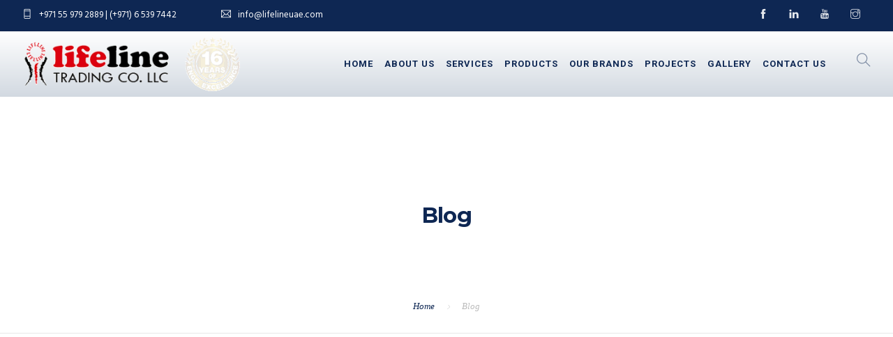

--- FILE ---
content_type: text/html; charset=UTF-8
request_url: https://www.lifelineuae.com/blog/
body_size: 13873
content:
<!doctype html>
<html lang="en-US">
<head>
	<meta charset="UTF-8">
	<meta name="viewport" content="width=device-width, initial-scale=1.0">
	<link rel="pingback" href="https://www.lifelineuae.com/xmlrpc.php" />
	<title>Blog &#8211; Lifeline</title>
<meta name='robots' content='max-image-preview:large' />
<link rel='dns-prefetch' href='//fonts.googleapis.com' />
<link rel="alternate" type="application/rss+xml" title="Lifeline &raquo; Feed" href="https://www.lifelineuae.com/feed/" />
<link rel="alternate" type="application/rss+xml" title="Lifeline &raquo; Comments Feed" href="https://www.lifelineuae.com/comments/feed/" />
<link rel="alternate" title="oEmbed (JSON)" type="application/json+oembed" href="https://www.lifelineuae.com/wp-json/oembed/1.0/embed?url=https%3A%2F%2Fwww.lifelineuae.com%2Fblog%2F" />
<link rel="alternate" title="oEmbed (XML)" type="text/xml+oembed" href="https://www.lifelineuae.com/wp-json/oembed/1.0/embed?url=https%3A%2F%2Fwww.lifelineuae.com%2Fblog%2F&#038;format=xml" />
<style id='wp-img-auto-sizes-contain-inline-css' type='text/css'>
img:is([sizes=auto i],[sizes^="auto," i]){contain-intrinsic-size:3000px 1500px}
/*# sourceURL=wp-img-auto-sizes-contain-inline-css */
</style>
<style id='wp-emoji-styles-inline-css' type='text/css'>

	img.wp-smiley, img.emoji {
		display: inline !important;
		border: none !important;
		box-shadow: none !important;
		height: 1em !important;
		width: 1em !important;
		margin: 0 0.07em !important;
		vertical-align: -0.1em !important;
		background: none !important;
		padding: 0 !important;
	}
/*# sourceURL=wp-emoji-styles-inline-css */
</style>
<style id='wp-block-library-inline-css' type='text/css'>
:root{--wp-block-synced-color:#7a00df;--wp-block-synced-color--rgb:122,0,223;--wp-bound-block-color:var(--wp-block-synced-color);--wp-editor-canvas-background:#ddd;--wp-admin-theme-color:#007cba;--wp-admin-theme-color--rgb:0,124,186;--wp-admin-theme-color-darker-10:#006ba1;--wp-admin-theme-color-darker-10--rgb:0,107,160.5;--wp-admin-theme-color-darker-20:#005a87;--wp-admin-theme-color-darker-20--rgb:0,90,135;--wp-admin-border-width-focus:2px}@media (min-resolution:192dpi){:root{--wp-admin-border-width-focus:1.5px}}.wp-element-button{cursor:pointer}:root .has-very-light-gray-background-color{background-color:#eee}:root .has-very-dark-gray-background-color{background-color:#313131}:root .has-very-light-gray-color{color:#eee}:root .has-very-dark-gray-color{color:#313131}:root .has-vivid-green-cyan-to-vivid-cyan-blue-gradient-background{background:linear-gradient(135deg,#00d084,#0693e3)}:root .has-purple-crush-gradient-background{background:linear-gradient(135deg,#34e2e4,#4721fb 50%,#ab1dfe)}:root .has-hazy-dawn-gradient-background{background:linear-gradient(135deg,#faaca8,#dad0ec)}:root .has-subdued-olive-gradient-background{background:linear-gradient(135deg,#fafae1,#67a671)}:root .has-atomic-cream-gradient-background{background:linear-gradient(135deg,#fdd79a,#004a59)}:root .has-nightshade-gradient-background{background:linear-gradient(135deg,#330968,#31cdcf)}:root .has-midnight-gradient-background{background:linear-gradient(135deg,#020381,#2874fc)}:root{--wp--preset--font-size--normal:16px;--wp--preset--font-size--huge:42px}.has-regular-font-size{font-size:1em}.has-larger-font-size{font-size:2.625em}.has-normal-font-size{font-size:var(--wp--preset--font-size--normal)}.has-huge-font-size{font-size:var(--wp--preset--font-size--huge)}.has-text-align-center{text-align:center}.has-text-align-left{text-align:left}.has-text-align-right{text-align:right}.has-fit-text{white-space:nowrap!important}#end-resizable-editor-section{display:none}.aligncenter{clear:both}.items-justified-left{justify-content:flex-start}.items-justified-center{justify-content:center}.items-justified-right{justify-content:flex-end}.items-justified-space-between{justify-content:space-between}.screen-reader-text{border:0;clip-path:inset(50%);height:1px;margin:-1px;overflow:hidden;padding:0;position:absolute;width:1px;word-wrap:normal!important}.screen-reader-text:focus{background-color:#ddd;clip-path:none;color:#444;display:block;font-size:1em;height:auto;left:5px;line-height:normal;padding:15px 23px 14px;text-decoration:none;top:5px;width:auto;z-index:100000}html :where(.has-border-color){border-style:solid}html :where([style*=border-top-color]){border-top-style:solid}html :where([style*=border-right-color]){border-right-style:solid}html :where([style*=border-bottom-color]){border-bottom-style:solid}html :where([style*=border-left-color]){border-left-style:solid}html :where([style*=border-width]){border-style:solid}html :where([style*=border-top-width]){border-top-style:solid}html :where([style*=border-right-width]){border-right-style:solid}html :where([style*=border-bottom-width]){border-bottom-style:solid}html :where([style*=border-left-width]){border-left-style:solid}html :where(img[class*=wp-image-]){height:auto;max-width:100%}:where(figure){margin:0 0 1em}html :where(.is-position-sticky){--wp-admin--admin-bar--position-offset:var(--wp-admin--admin-bar--height,0px)}@media screen and (max-width:600px){html :where(.is-position-sticky){--wp-admin--admin-bar--position-offset:0px}}

/*# sourceURL=wp-block-library-inline-css */
</style><link rel='stylesheet' id='wc-blocks-style-css' href='https://www.lifelineuae.com/wp-content/plugins/woocommerce/assets/client/blocks/wc-blocks.css?ver=wc-10.4.3' type='text/css' media='all' />
<style id='global-styles-inline-css' type='text/css'>
:root{--wp--preset--aspect-ratio--square: 1;--wp--preset--aspect-ratio--4-3: 4/3;--wp--preset--aspect-ratio--3-4: 3/4;--wp--preset--aspect-ratio--3-2: 3/2;--wp--preset--aspect-ratio--2-3: 2/3;--wp--preset--aspect-ratio--16-9: 16/9;--wp--preset--aspect-ratio--9-16: 9/16;--wp--preset--color--black: #000000;--wp--preset--color--cyan-bluish-gray: #abb8c3;--wp--preset--color--white: #ffffff;--wp--preset--color--pale-pink: #f78da7;--wp--preset--color--vivid-red: #cf2e2e;--wp--preset--color--luminous-vivid-orange: #ff6900;--wp--preset--color--luminous-vivid-amber: #fcb900;--wp--preset--color--light-green-cyan: #7bdcb5;--wp--preset--color--vivid-green-cyan: #00d084;--wp--preset--color--pale-cyan-blue: #8ed1fc;--wp--preset--color--vivid-cyan-blue: #0693e3;--wp--preset--color--vivid-purple: #9b51e0;--wp--preset--color--primary-color: #d70011;--wp--preset--color--dark-color: #d70011;--wp--preset--color--warning-color: #eaa36e;--wp--preset--color--success-color: #8fae1b;--wp--preset--color--hot-color: #E41D52;--wp--preset--gradient--vivid-cyan-blue-to-vivid-purple: linear-gradient(135deg,rgb(6,147,227) 0%,rgb(155,81,224) 100%);--wp--preset--gradient--light-green-cyan-to-vivid-green-cyan: linear-gradient(135deg,rgb(122,220,180) 0%,rgb(0,208,130) 100%);--wp--preset--gradient--luminous-vivid-amber-to-luminous-vivid-orange: linear-gradient(135deg,rgb(252,185,0) 0%,rgb(255,105,0) 100%);--wp--preset--gradient--luminous-vivid-orange-to-vivid-red: linear-gradient(135deg,rgb(255,105,0) 0%,rgb(207,46,46) 100%);--wp--preset--gradient--very-light-gray-to-cyan-bluish-gray: linear-gradient(135deg,rgb(238,238,238) 0%,rgb(169,184,195) 100%);--wp--preset--gradient--cool-to-warm-spectrum: linear-gradient(135deg,rgb(74,234,220) 0%,rgb(151,120,209) 20%,rgb(207,42,186) 40%,rgb(238,44,130) 60%,rgb(251,105,98) 80%,rgb(254,248,76) 100%);--wp--preset--gradient--blush-light-purple: linear-gradient(135deg,rgb(255,206,236) 0%,rgb(152,150,240) 100%);--wp--preset--gradient--blush-bordeaux: linear-gradient(135deg,rgb(254,205,165) 0%,rgb(254,45,45) 50%,rgb(107,0,62) 100%);--wp--preset--gradient--luminous-dusk: linear-gradient(135deg,rgb(255,203,112) 0%,rgb(199,81,192) 50%,rgb(65,88,208) 100%);--wp--preset--gradient--pale-ocean: linear-gradient(135deg,rgb(255,245,203) 0%,rgb(182,227,212) 50%,rgb(51,167,181) 100%);--wp--preset--gradient--electric-grass: linear-gradient(135deg,rgb(202,248,128) 0%,rgb(113,206,126) 100%);--wp--preset--gradient--midnight: linear-gradient(135deg,rgb(2,3,129) 0%,rgb(40,116,252) 100%);--wp--preset--font-size--small: 13px;--wp--preset--font-size--medium: 20px;--wp--preset--font-size--large: 36px;--wp--preset--font-size--x-large: 42px;--wp--preset--spacing--20: 0.44rem;--wp--preset--spacing--30: 0.67rem;--wp--preset--spacing--40: 1rem;--wp--preset--spacing--50: 1.5rem;--wp--preset--spacing--60: 2.25rem;--wp--preset--spacing--70: 3.38rem;--wp--preset--spacing--80: 5.06rem;--wp--preset--shadow--natural: 6px 6px 9px rgba(0, 0, 0, 0.2);--wp--preset--shadow--deep: 12px 12px 50px rgba(0, 0, 0, 0.4);--wp--preset--shadow--sharp: 6px 6px 0px rgba(0, 0, 0, 0.2);--wp--preset--shadow--outlined: 6px 6px 0px -3px rgb(255, 255, 255), 6px 6px rgb(0, 0, 0);--wp--preset--shadow--crisp: 6px 6px 0px rgb(0, 0, 0);}:where(.is-layout-flex){gap: 0.5em;}:where(.is-layout-grid){gap: 0.5em;}body .is-layout-flex{display: flex;}.is-layout-flex{flex-wrap: wrap;align-items: center;}.is-layout-flex > :is(*, div){margin: 0;}body .is-layout-grid{display: grid;}.is-layout-grid > :is(*, div){margin: 0;}:where(.wp-block-columns.is-layout-flex){gap: 2em;}:where(.wp-block-columns.is-layout-grid){gap: 2em;}:where(.wp-block-post-template.is-layout-flex){gap: 1.25em;}:where(.wp-block-post-template.is-layout-grid){gap: 1.25em;}.has-black-color{color: var(--wp--preset--color--black) !important;}.has-cyan-bluish-gray-color{color: var(--wp--preset--color--cyan-bluish-gray) !important;}.has-white-color{color: var(--wp--preset--color--white) !important;}.has-pale-pink-color{color: var(--wp--preset--color--pale-pink) !important;}.has-vivid-red-color{color: var(--wp--preset--color--vivid-red) !important;}.has-luminous-vivid-orange-color{color: var(--wp--preset--color--luminous-vivid-orange) !important;}.has-luminous-vivid-amber-color{color: var(--wp--preset--color--luminous-vivid-amber) !important;}.has-light-green-cyan-color{color: var(--wp--preset--color--light-green-cyan) !important;}.has-vivid-green-cyan-color{color: var(--wp--preset--color--vivid-green-cyan) !important;}.has-pale-cyan-blue-color{color: var(--wp--preset--color--pale-cyan-blue) !important;}.has-vivid-cyan-blue-color{color: var(--wp--preset--color--vivid-cyan-blue) !important;}.has-vivid-purple-color{color: var(--wp--preset--color--vivid-purple) !important;}.has-black-background-color{background-color: var(--wp--preset--color--black) !important;}.has-cyan-bluish-gray-background-color{background-color: var(--wp--preset--color--cyan-bluish-gray) !important;}.has-white-background-color{background-color: var(--wp--preset--color--white) !important;}.has-pale-pink-background-color{background-color: var(--wp--preset--color--pale-pink) !important;}.has-vivid-red-background-color{background-color: var(--wp--preset--color--vivid-red) !important;}.has-luminous-vivid-orange-background-color{background-color: var(--wp--preset--color--luminous-vivid-orange) !important;}.has-luminous-vivid-amber-background-color{background-color: var(--wp--preset--color--luminous-vivid-amber) !important;}.has-light-green-cyan-background-color{background-color: var(--wp--preset--color--light-green-cyan) !important;}.has-vivid-green-cyan-background-color{background-color: var(--wp--preset--color--vivid-green-cyan) !important;}.has-pale-cyan-blue-background-color{background-color: var(--wp--preset--color--pale-cyan-blue) !important;}.has-vivid-cyan-blue-background-color{background-color: var(--wp--preset--color--vivid-cyan-blue) !important;}.has-vivid-purple-background-color{background-color: var(--wp--preset--color--vivid-purple) !important;}.has-black-border-color{border-color: var(--wp--preset--color--black) !important;}.has-cyan-bluish-gray-border-color{border-color: var(--wp--preset--color--cyan-bluish-gray) !important;}.has-white-border-color{border-color: var(--wp--preset--color--white) !important;}.has-pale-pink-border-color{border-color: var(--wp--preset--color--pale-pink) !important;}.has-vivid-red-border-color{border-color: var(--wp--preset--color--vivid-red) !important;}.has-luminous-vivid-orange-border-color{border-color: var(--wp--preset--color--luminous-vivid-orange) !important;}.has-luminous-vivid-amber-border-color{border-color: var(--wp--preset--color--luminous-vivid-amber) !important;}.has-light-green-cyan-border-color{border-color: var(--wp--preset--color--light-green-cyan) !important;}.has-vivid-green-cyan-border-color{border-color: var(--wp--preset--color--vivid-green-cyan) !important;}.has-pale-cyan-blue-border-color{border-color: var(--wp--preset--color--pale-cyan-blue) !important;}.has-vivid-cyan-blue-border-color{border-color: var(--wp--preset--color--vivid-cyan-blue) !important;}.has-vivid-purple-border-color{border-color: var(--wp--preset--color--vivid-purple) !important;}.has-vivid-cyan-blue-to-vivid-purple-gradient-background{background: var(--wp--preset--gradient--vivid-cyan-blue-to-vivid-purple) !important;}.has-light-green-cyan-to-vivid-green-cyan-gradient-background{background: var(--wp--preset--gradient--light-green-cyan-to-vivid-green-cyan) !important;}.has-luminous-vivid-amber-to-luminous-vivid-orange-gradient-background{background: var(--wp--preset--gradient--luminous-vivid-amber-to-luminous-vivid-orange) !important;}.has-luminous-vivid-orange-to-vivid-red-gradient-background{background: var(--wp--preset--gradient--luminous-vivid-orange-to-vivid-red) !important;}.has-very-light-gray-to-cyan-bluish-gray-gradient-background{background: var(--wp--preset--gradient--very-light-gray-to-cyan-bluish-gray) !important;}.has-cool-to-warm-spectrum-gradient-background{background: var(--wp--preset--gradient--cool-to-warm-spectrum) !important;}.has-blush-light-purple-gradient-background{background: var(--wp--preset--gradient--blush-light-purple) !important;}.has-blush-bordeaux-gradient-background{background: var(--wp--preset--gradient--blush-bordeaux) !important;}.has-luminous-dusk-gradient-background{background: var(--wp--preset--gradient--luminous-dusk) !important;}.has-pale-ocean-gradient-background{background: var(--wp--preset--gradient--pale-ocean) !important;}.has-electric-grass-gradient-background{background: var(--wp--preset--gradient--electric-grass) !important;}.has-midnight-gradient-background{background: var(--wp--preset--gradient--midnight) !important;}.has-small-font-size{font-size: var(--wp--preset--font-size--small) !important;}.has-medium-font-size{font-size: var(--wp--preset--font-size--medium) !important;}.has-large-font-size{font-size: var(--wp--preset--font-size--large) !important;}.has-x-large-font-size{font-size: var(--wp--preset--font-size--x-large) !important;}
/*# sourceURL=global-styles-inline-css */
</style>

<style id='classic-theme-styles-inline-css' type='text/css'>
/*! This file is auto-generated */
.wp-block-button__link{color:#fff;background-color:#32373c;border-radius:9999px;box-shadow:none;text-decoration:none;padding:calc(.667em + 2px) calc(1.333em + 2px);font-size:1.125em}.wp-block-file__button{background:#32373c;color:#fff;text-decoration:none}
/*# sourceURL=/wp-includes/css/classic-themes.min.css */
</style>
<link rel='stylesheet' id='contact-form-7-css' href='https://www.lifelineuae.com/wp-content/plugins/contact-form-7/includes/css/styles.css?ver=5.3.2' type='text/css' media='all' />
<link rel='stylesheet' id='mas-wc-brands-style-css' href='https://www.lifelineuae.com/wp-content/plugins/mas-woocommerce-brands/assets/css/style.css?ver=1.0.4' type='text/css' media='all' />
<link rel='stylesheet' id='responsive-lightbox-swipebox-css' href='https://www.lifelineuae.com/wp-content/plugins/responsive-lightbox/assets/swipebox/swipebox.min.css?ver=1.5.2' type='text/css' media='all' />
<link rel='stylesheet' id='rs-plugin-settings-css' href='https://www.lifelineuae.com/wp-content/plugins/revslider/public/assets/css/rs6.css?ver=6.3.9' type='text/css' media='all' />
<style id='rs-plugin-settings-inline-css' type='text/css'>
#rs-demo-id {}
/*# sourceURL=rs-plugin-settings-inline-css */
</style>
<link rel='stylesheet' id='woo-title-limit-css' href='https://www.lifelineuae.com/wp-content/plugins/woo-title-limit/public/css/woo-title-limit-public.css?ver=2.0.1' type='text/css' media='all' />
<link rel='stylesheet' id='woocommerce-layout-css' href='https://www.lifelineuae.com/wp-content/plugins/woocommerce/assets/css/woocommerce-layout.css?ver=10.4.3' type='text/css' media='all' />
<link rel='stylesheet' id='woocommerce-smallscreen-css' href='https://www.lifelineuae.com/wp-content/plugins/woocommerce/assets/css/woocommerce-smallscreen.css?ver=10.4.3' type='text/css' media='only screen and (max-width: 768px)' />
<link rel='stylesheet' id='woocommerce-general-css' href='https://www.lifelineuae.com/wp-content/plugins/woocommerce/assets/css/woocommerce.css?ver=10.4.3' type='text/css' media='all' />
<style id='woocommerce-inline-inline-css' type='text/css'>
.woocommerce form .form-row .required { visibility: visible; }
/*# sourceURL=woocommerce-inline-inline-css */
</style>
<link rel='stylesheet' id='yith-wcbr-css' href='https://www.lifelineuae.com/wp-content/plugins/yith-woocommerce-brands-add-on/assets/css/yith-wcbr.css?ver=1.5.1' type='text/css' media='all' />
<link rel='stylesheet' id='joinchat-css' href='https://www.lifelineuae.com/wp-content/plugins/creame-whatsapp-me/public/css/joinchat.min.css?ver=4.1.15' type='text/css' media='all' />
<style id='joinchat-inline-css' type='text/css'>
.joinchat{ --red:37; --green:211; --blue:102; }
/*# sourceURL=joinchat-inline-css */
</style>
<link rel='stylesheet' id='roneous-google-fonts-css' href='https://fonts.googleapis.com/css?family=Hind%3A400%2C100%2C300%2C400%2C600%2C700%7CMontserrat%3A400%2C100%2C300%2C400%2C600%2C700%7CRoboto%3A400%2C100%2C300%2C400%2C600%2C700%7COpen+Sans%3A300%2C400&#038;subset=latin%2Clatin-ext&#038;ver=6.9' type='text/css' media='all' />
<link rel='stylesheet' id='roneous-libs-css' href='https://www.lifelineuae.com/wp-content/themes/roneous/assets/css/libs.css?ver=6.9' type='text/css' media='all' />
<link rel='stylesheet' id='roneous-theme-styles-css' href='https://www.lifelineuae.com/wp-content/uploads/wp-less-cache/roneous-theme-styles.css?ver=1764371380' type='text/css' media='all' />
<link rel='stylesheet' id='roneous-style-css' href='https://www.lifelineuae.com/wp-content/themes/roneous/style.css?ver=6.9' type='text/css' media='all' />
<script type="text/javascript" src="https://www.lifelineuae.com/wp-includes/js/jquery/jquery.min.js?ver=3.7.1" id="jquery-core-js"></script>
<script type="text/javascript" src="https://www.lifelineuae.com/wp-includes/js/jquery/jquery-migrate.min.js?ver=3.4.1" id="jquery-migrate-js"></script>
<script type="text/javascript" src="https://www.lifelineuae.com/wp-content/plugins/responsive-lightbox/assets/swipebox/jquery.swipebox.min.js?ver=1.5.2" id="responsive-lightbox-swipebox-js"></script>
<script type="text/javascript" src="https://www.lifelineuae.com/wp-includes/js/underscore.min.js?ver=1.13.7" id="underscore-js"></script>
<script type="text/javascript" src="https://www.lifelineuae.com/wp-content/plugins/responsive-lightbox/assets/infinitescroll/infinite-scroll.pkgd.min.js?ver=4.0.1" id="responsive-lightbox-infinite-scroll-js"></script>
<script type="text/javascript" id="responsive-lightbox-js-before">
/* <![CDATA[ */
var rlArgs = {"script":"swipebox","selector":"lightbox","customEvents":"","activeGalleries":true,"animation":true,"hideCloseButtonOnMobile":false,"removeBarsOnMobile":false,"hideBars":true,"hideBarsDelay":5000,"videoMaxWidth":1080,"useSVG":true,"loopAtEnd":false,"woocommerce_gallery":false,"ajaxurl":"https:\/\/www.lifelineuae.com\/wp-admin\/admin-ajax.php","nonce":"e33170fbb7","preview":false,"postId":1808,"scriptExtension":false};

//# sourceURL=responsive-lightbox-js-before
/* ]]> */
</script>
<script type="text/javascript" src="https://www.lifelineuae.com/wp-content/plugins/responsive-lightbox/js/front.js?ver=2.5.3" id="responsive-lightbox-js"></script>
<script type="text/javascript" src="https://www.lifelineuae.com/wp-content/plugins/revslider/public/assets/js/rbtools.min.js?ver=6.3.9" id="tp-tools-js"></script>
<script type="text/javascript" src="https://www.lifelineuae.com/wp-content/plugins/revslider/public/assets/js/rs6.min.js?ver=6.3.9" id="revmin-js"></script>
<script type="text/javascript" src="https://www.lifelineuae.com/wp-content/plugins/woo-title-limit/public/js/woo-title-limit-public.js?ver=2.0.1" id="woo-title-limit-js"></script>
<script type="text/javascript" src="https://www.lifelineuae.com/wp-content/plugins/woocommerce/assets/js/jquery-blockui/jquery.blockUI.min.js?ver=2.7.0-wc.10.4.3" id="wc-jquery-blockui-js" data-wp-strategy="defer"></script>
<script type="text/javascript" id="wc-add-to-cart-js-extra">
/* <![CDATA[ */
var wc_add_to_cart_params = {"ajax_url":"/wp-admin/admin-ajax.php","wc_ajax_url":"/?wc-ajax=%%endpoint%%","i18n_view_cart":"View cart","cart_url":"https://www.lifelineuae.com/cart/","is_cart":"","cart_redirect_after_add":"no"};
//# sourceURL=wc-add-to-cart-js-extra
/* ]]> */
</script>
<script type="text/javascript" src="https://www.lifelineuae.com/wp-content/plugins/woocommerce/assets/js/frontend/add-to-cart.min.js?ver=10.4.3" id="wc-add-to-cart-js" data-wp-strategy="defer"></script>
<script type="text/javascript" src="https://www.lifelineuae.com/wp-content/plugins/woocommerce/assets/js/js-cookie/js.cookie.min.js?ver=2.1.4-wc.10.4.3" id="wc-js-cookie-js" defer="defer" data-wp-strategy="defer"></script>
<script type="text/javascript" id="woocommerce-js-extra">
/* <![CDATA[ */
var woocommerce_params = {"ajax_url":"/wp-admin/admin-ajax.php","wc_ajax_url":"/?wc-ajax=%%endpoint%%","i18n_password_show":"Show password","i18n_password_hide":"Hide password"};
//# sourceURL=woocommerce-js-extra
/* ]]> */
</script>
<script type="text/javascript" src="https://www.lifelineuae.com/wp-content/plugins/woocommerce/assets/js/frontend/woocommerce.min.js?ver=10.4.3" id="woocommerce-js" defer="defer" data-wp-strategy="defer"></script>
<script type="text/javascript" src="https://www.lifelineuae.com/wp-content/plugins/js_composer/assets/js/vendors/woocommerce-add-to-cart.js?ver=6.5.0" id="vc_woocommerce-add-to-cart-js-js"></script>
<link rel="https://api.w.org/" href="https://www.lifelineuae.com/wp-json/" /><link rel="alternate" title="JSON" type="application/json" href="https://www.lifelineuae.com/wp-json/wp/v2/pages/1808" /><link rel="EditURI" type="application/rsd+xml" title="RSD" href="https://www.lifelineuae.com/xmlrpc.php?rsd" />
<meta name="generator" content="WordPress 6.9" />
<meta name="generator" content="WooCommerce 10.4.3" />
<link rel="canonical" href="https://www.lifelineuae.com/blog/" />
<link rel='shortlink' href='https://www.lifelineuae.com/?p=1808' />
<meta name="generator" content="Site Kit by Google 1.38.1" />	<noscript><style>.woocommerce-product-gallery{ opacity: 1 !important; }</style></noscript>
	<meta name="generator" content="Powered by WPBakery Page Builder - drag and drop page builder for WordPress."/>
<meta name="generator" content="Powered by Slider Revolution 6.3.9 - responsive, Mobile-Friendly Slider Plugin for WordPress with comfortable drag and drop interface." />
<link rel="icon" href="https://www.lifelineuae.com/wp-content/uploads/2021/02/cropped-lifeline-group-logo-32x32.png" sizes="32x32" />
<link rel="icon" href="https://www.lifelineuae.com/wp-content/uploads/2021/02/cropped-lifeline-group-logo-192x192.png" sizes="192x192" />
<link rel="apple-touch-icon" href="https://www.lifelineuae.com/wp-content/uploads/2021/02/cropped-lifeline-group-logo-180x180.png" />
<meta name="msapplication-TileImage" content="https://www.lifelineuae.com/wp-content/uploads/2021/02/cropped-lifeline-group-logo-270x270.png" />
<script type="text/javascript">function setREVStartSize(e){
			//window.requestAnimationFrame(function() {				 
				window.RSIW = window.RSIW===undefined ? window.innerWidth : window.RSIW;	
				window.RSIH = window.RSIH===undefined ? window.innerHeight : window.RSIH;	
				try {								
					var pw = document.getElementById(e.c).parentNode.offsetWidth,
						newh;
					pw = pw===0 || isNaN(pw) ? window.RSIW : pw;
					e.tabw = e.tabw===undefined ? 0 : parseInt(e.tabw);
					e.thumbw = e.thumbw===undefined ? 0 : parseInt(e.thumbw);
					e.tabh = e.tabh===undefined ? 0 : parseInt(e.tabh);
					e.thumbh = e.thumbh===undefined ? 0 : parseInt(e.thumbh);
					e.tabhide = e.tabhide===undefined ? 0 : parseInt(e.tabhide);
					e.thumbhide = e.thumbhide===undefined ? 0 : parseInt(e.thumbhide);
					e.mh = e.mh===undefined || e.mh=="" || e.mh==="auto" ? 0 : parseInt(e.mh,0);		
					if(e.layout==="fullscreen" || e.l==="fullscreen") 						
						newh = Math.max(e.mh,window.RSIH);					
					else{					
						e.gw = Array.isArray(e.gw) ? e.gw : [e.gw];
						for (var i in e.rl) if (e.gw[i]===undefined || e.gw[i]===0) e.gw[i] = e.gw[i-1];					
						e.gh = e.el===undefined || e.el==="" || (Array.isArray(e.el) && e.el.length==0)? e.gh : e.el;
						e.gh = Array.isArray(e.gh) ? e.gh : [e.gh];
						for (var i in e.rl) if (e.gh[i]===undefined || e.gh[i]===0) e.gh[i] = e.gh[i-1];
											
						var nl = new Array(e.rl.length),
							ix = 0,						
							sl;					
						e.tabw = e.tabhide>=pw ? 0 : e.tabw;
						e.thumbw = e.thumbhide>=pw ? 0 : e.thumbw;
						e.tabh = e.tabhide>=pw ? 0 : e.tabh;
						e.thumbh = e.thumbhide>=pw ? 0 : e.thumbh;					
						for (var i in e.rl) nl[i] = e.rl[i]<window.RSIW ? 0 : e.rl[i];
						sl = nl[0];									
						for (var i in nl) if (sl>nl[i] && nl[i]>0) { sl = nl[i]; ix=i;}															
						var m = pw>(e.gw[ix]+e.tabw+e.thumbw) ? 1 : (pw-(e.tabw+e.thumbw)) / (e.gw[ix]);					
						newh =  (e.gh[ix] * m) + (e.tabh + e.thumbh);
					}				
					if(window.rs_init_css===undefined) window.rs_init_css = document.head.appendChild(document.createElement("style"));					
					document.getElementById(e.c).height = newh+"px";
					window.rs_init_css.innerHTML += "#"+e.c+"_wrapper { height: "+newh+"px }";				
				} catch(e){
					console.log("Failure at Presize of Slider:" + e)
				}					   
			//});
		  };</script>
		<style type="text/css" id="wp-custom-css">
			.image-s {
    max-height: 110px;
    min-height: 106px;
	border-radius:10px;
}

.nav-container nav .nav-utility {
    background: #0e2753;
	color:#fff;
}
.nav-container nav .nav-utility a {
	color:#fff;
}
.text-centered{
	text-align:center;
}
.icon-image {
 
    width: 100px;
    height: 100px;
    padding-top: 13px;
	margin:0px auto;
}
nav .menu > li > a {
    font-size: 13px;
    text-transform: uppercase;
    font-weight: bold;
}
.shop-content .cart-empty:before {
 
    font-size: 20px;
   
}
.nav-container nav .nav-bar {
   
    background: rgb(255,255,255);
    background: -moz-linear-gradient(top, rgba(255,255,255,1) 0%, rgba(210,217,225,1) 100%);
    background: -webkit-linear-gradient(top, rgba(255,255,255,1) 0%,rgba(210,217,225,1) 100%);
    background: linear-gradient(to bottom, rgba(255,255,255,1) 0%,rgba(210,217,225,1) 100%);
}
.current-menu-item a{
	color:#e54343 !important;
	opacity: 1 !important;
}
.boxed {
    padding: 20px;
}
.boxed.boxed-icon {
    background-color: rgba(248,248,248,0.9);
  
    min-height: 310px;
}
.boxed-icon i{
	color: #ffffff !important;
    background-color: #d70011 !important;
    border-color: #d70011 !important;
}
.logo-carousel-owl li, .logo-carousel li, .logo-standard img{
	opacity:1;
}
.icon-link:hover .icon-image .image-overlay {
    border: 0px solid transparent;
    height: 100%;
  background:inherit;
}
.icon-image {
   
    overflow: inherit;
    opacity:1;
	box-shadow:inherit;
}
.icon-image .image-overlay{
	border:0px;
}
.mb8 {
    margin-bottom: 8px;
    margin-top: 20px;
}
nav .menu li a{
	opacity:1;
}
.nav-container nav .nav-bar .module, .nav-container nav .nav-bar .module-group {
    height: 94px;
}
.module.widget-wrap.mobile-toggle {
    line-height: 100px;
    max-height: 94px;
}
footer.bg-dark .sub-footer, footer.bg-graydark .sub-footer {
    background-color: #111823;
}
.nav-container nav .nav-bar {
    height: 94px;
    max-height: 94px;
    line-height: 94px;
}
.logo {
    max-height: 89px;
}
.fixed  .logo{
	 max-height: 50px;
}
.woocommerce-loop-product__title{
	    min-height: 63px;
}

nav .menu > li {
  
    padding-right: 16px !important;
}
.metro-grid ul li {

    border-bottom: 0;
    border-right: 0;
}
figure.hover-caption-5 h2 {
    padding: 10px;
    -webkit-transition: -webkit-transform .35s;
    transition: transform .35s;
    -webkit-transform: translate3d(0,-20px,0);
    transform: translate3d(0,-20px,0);
    color: #000;
    background: #fff;
	font-weight:bold;
}
figure.hover-caption-5 {
    background: none;
}
figure.hover-caption-5 img{
	opacity:1;
}
.hover-caption-5 p{
	color:#000;
	font-size:15px;
}
.woocommerce .price span, .woocommerce-cart .price span {
    font-style: normal !important;
    color: #d70011;
}
.p_detail_label1 h1{
	    font-size: 15px;
}
.p_detail_label1 h1:before{
	content: "\e693";
	width:20px;
	height:20px;
	    font-family: 'themify';
    speak: none;
    font-style: normal;
	padding-right:5px;
}
.heading-title {
    font-size: 31px;
    letter-spacing: -0.02em;
    font-weight: bold;
}
figure.hover-caption-5 h2 {
    padding: 19px;
    -webkit-transition: -webkit-transform .35s;
    transition: transform .35s;
    -webkit-transform: translate3d(0,-20px,0);
    transform: translate3d(0,-20px,0);
    color: #000;
    background: #fff;
    font-weight: bold;
    /* bottom: 0; */
    /* top: 100%; */
    position: absolute;
    bottom: -20px;
    left: 0;
    width: 100%;
}
.woocommerce .price span, .woocommerce-cart .price span {
    font-style: normal !important;
    color: #d70011;
    font-size: 22px;
    font-weight: bold;
}
.related .add_to_cart_button, .related .product_type_simple{
	display:none !important;
}
.related .woocommerce-loop-product__title{
	font-size: 12px !important;
    line-height: 16px !important;
	min-height: 62px;
}
.related .price span{
	    font-size: 16px;
}
.category_list ul{
	padding-left:10px;
	text-align:left;
	font-size:15px;
}
.category_list h5 {
    background: #dc0010;
    padding: 10px;
    color: #fff;
    font-weight: bold;
    padding-left: 31px;
}
.widget-wrap .widget-inner {
  
    background: #0e2753;
}
.woocommerce-cart table.cart td.actions .coupon {
    border: 3px dashed rgba(34,34,34,0.15);
    padding: 0;
    margin-right: 40px;
	border:0px;
}
.woocommerce-store-notice, p.demo_store {

    background-color: #d70011;

}		</style>
		<noscript><style> .wpb_animate_when_almost_visible { opacity: 1; }</style></noscript><link rel='stylesheet' id='mediaelement-css' href='https://www.lifelineuae.com/wp-includes/js/mediaelement/mediaelementplayer-legacy.min.css?ver=4.2.17' type='text/css' media='all' />
<link rel='stylesheet' id='wp-mediaelement-css' href='https://www.lifelineuae.com/wp-includes/js/mediaelement/wp-mediaelement.min.css?ver=6.9' type='text/css' media='all' />
</head>
<body class="wp-singular page-template-default page page-id-1808 page-parent wp-theme-roneous theme-roneous user-registration-page woocommerce-no-js normal-layout wpb-js-composer js-comp-ver-6.5.0 vc_responsive">
			<div class="nav-container">
    <nav>
        	
<div class="nav-utility">
		    <div class="module left"><i class="ti-mobile">&nbsp;</i>
	        <span class="sub">+971 55 979 2889 | (+971) 6 539 7442</span>
	    </div>
        	    <div class="module left"><i class="ti-email">&nbsp;</i>
	        <span class="sub">info@lifelineuae.com</span>
	    </div>
    	<div class="module right">
		<ul class="list-inline social-list mb24">
            <li><a href="https://www.facebook.com/lifelinepumps/" target="_blank"><i class="ti-facebook"></i></a></li><li><a href="https://www.linkedin.com/company/lifeline-trading-company/" target="_blank"><i class="ti-linkedin"></i></a></li><li><a href="https://www.youtube.com/channel/UCUg51irGAaitpq_3IMS5H9Q" target="_blank"><i class="ti-youtube"></i></a></li><li><a href="https://www.instagram.com/lifelinepumps/" target="_blank"><i class="ti-instagram"></i></a></li>        </ul>
    </div>
</div>        <div class="nav-bar">
            <div class="module left">
                <a href="https://www.lifelineuae.com/">
                                        <img class="logo logo-light" alt="Lifeline" src="https://www.lifelineuae.com/wp-content/uploads/2021/02/logo-start_animated2.gif" />
                    <img class="logo logo-dark" alt="Lifeline" src="https://www.lifelineuae.com/wp-content/uploads/2021/02/logo-start_animated2.gif" />
                                    </a>
            </div>
            <div class="module widget-wrap mobile-toggle right visible-sm visible-xs">
                <i class="ti-menu"></i>
            </div>
            <div class="module-group right">
                <div class="module left">
                    <ul id="menu-landing-menu" class="menu"><li id="menu-item-3806"  class="menu-item menu-item-type-custom menu-item-object-custom menu-item-home menu-item-3806"><a href="https://www.lifelineuae.com/">Home</a><li id="menu-item-4178"  class="menu-item menu-item-type-custom menu-item-object-custom menu-item-4178"><a href="https://www.lifelineuae.com/pages/about-us/">About Us</a><li id="menu-item-3809"  class="menu-item menu-item-type-custom menu-item-object-custom menu-item-has-children menu-item-3809 has-dropdown"><a href="https://www.lifelineuae.com/our-services/">Services</a>
<ul role="menu" class=" subnav">
	<li id="menu-item-4895"  class="menu-item menu-item-type-post_type menu-item-object-page menu-item-4895"><a href="https://www.lifelineuae.com/air-conditioners/">AIR CONDITIONERS</a>	<li id="menu-item-4901"  class="menu-item menu-item-type-post_type menu-item-object-page menu-item-4901"><a href="https://www.lifelineuae.com/facilities-management/">FACILITIES MANAGEMENT</a>	<li id="menu-item-4898"  class="menu-item menu-item-type-post_type menu-item-object-page menu-item-4898"><a href="https://www.lifelineuae.com/grp-panel-tanks/">GRP PANEL TANKS</a>	<li id="menu-item-4899"  class="menu-item menu-item-type-post_type menu-item-object-page menu-item-4899"><a href="https://www.lifelineuae.com/solar-systems/">SOLAR WATER HEATERS</a>	<li id="menu-item-4896"  class="menu-item menu-item-type-post_type menu-item-object-page menu-item-4896"><a href="https://www.lifelineuae.com/spare-parts-and-accessories-2/">SPARE PARTS AND ACCESSORIES</a>	<li id="menu-item-4902"  class="menu-item menu-item-type-post_type menu-item-object-page menu-item-4902"><a href="https://www.lifelineuae.com/spare-parts-and-accessories/">SPARE PARTS AND ACCESSORIES</a>	<li id="menu-item-4897"  class="menu-item menu-item-type-post_type menu-item-object-page menu-item-4897"><a href="https://www.lifelineuae.com/water-pump-sets/">WATER PUMP SETS</a>	<li id="menu-item-4900"  class="menu-item menu-item-type-post_type menu-item-object-page menu-item-4900"><a href="https://www.lifelineuae.com/water-cooling-system/">WATER COOLING SYSTEM</a></ul>
<li id="menu-item-4177"  class="menu-item menu-item-type-custom menu-item-object-custom menu-item-has-children menu-item-4177 has-dropdown"><a href="https://www.lifelineuae.com/lifeline-products/">Products</a>
<ul role="menu" class=" subnav">
	<li id="menu-item-4982"  class="menu-item menu-item-type-custom menu-item-object-custom menu-item-4982"><a href="https://www.lifelineuae.com/product-category/air-conditioner/">Air Conditioners</a>	<li id="menu-item-4983"  class="menu-item menu-item-type-custom menu-item-object-custom menu-item-4983"><a href="https://www.lifelineuae.com/product-category/solar-systems/">Solar Systems</a>	<li id="menu-item-4984"  class="menu-item menu-item-type-custom menu-item-object-custom menu-item-4984"><a href="https://www.lifelineuae.com/product-category/water-cooling-system/">Water Cooling System</a>	<li id="menu-item-4985"  class="menu-item menu-item-type-custom menu-item-object-custom menu-item-4985"><a href="https://www.lifelineuae.com/product-category/water-pump-sets/">Water Pump Sets</a>	<li id="menu-item-4986"  class="menu-item menu-item-type-custom menu-item-object-custom menu-item-4986"><a href="https://www.lifelineuae.com/product-category/water-tanks/">Water Tanks</a></ul>
<li id="menu-item-4975"  class="menu-item menu-item-type-post_type menu-item-object-page menu-item-4975"><a href="https://www.lifelineuae.com/our-brands/">Our Brands</a><li id="menu-item-3808"  class="menu-item menu-item-type-custom menu-item-object-custom menu-item-3808"><a href="https://www.lifelineuae.com/major-projects/">Projects</a><li id="menu-item-4746"  class="menu-item menu-item-type-post_type menu-item-object-page menu-item-4746"><a href="https://www.lifelineuae.com/gallery-2/">Gallery</a><li id="menu-item-3810"  class="menu-item menu-item-type-custom menu-item-object-custom menu-item-3810"><a href="https://www.lifelineuae.com/pages/contact-us/">Contact Us</a></ul>                </div>
				<div class="module widget-wrap search-widget-wrap left">
    <div class="search">
        <a href="#"><i class="ti-search"></i></a>
        <span class="title">Search Site</span>
    </div>
    <div class="widget-inner">
        <form class="search-form" method="get" id="searchform" action="https://www.lifelineuae.com/">
	<input type="text" id="s2" class="mb0" name="s" value="" placeholder="Search on site..." autocomplete="off" />
	<input type="submit" value="" class="btn">
</form>    </div>
</div>            </div>
        </div>
    </nav>
</div>	<div class="main-container"><section class="page-title page-title-center ">
							<div class="container"><div class="row"><div class="col-sm-12 text-center">
					        	<h1 class="heading-title mb0">Blog</h1>
					        	<p class="lead fade-color mb0"></p>
							</div></div></div><ol class="breadcrumb breadcrumb-style"><li><a href="https://www.lifelineuae.com/" class="home-link" rel="home">Home</a></li><li class="active">Blog</li></ol></section><section id="page-1808" class="post-1808 page type-page status-publish hentry">
	<div class="container">
	    <div class="row">
	        <div class="col-sm-12 post-content col-sm-10 col-sm-offset-1">
	        	
<div class="comments" id="comments">
    		<p class="no-comments">Comments are closed.</p>
	</div>	        </div>
	    </div>
	</div>
</section>
		<footer class="footer-widget bg-graydark  ">
    <div class="large-container">
        <div class="row">
        	<div class="col-md-3 col-sm-6"><div id="text-2" class="widget widget_text"><h6 class="title">About us</h6>			<div class="textwidget"><p>Lifeline  established in 2004, with our Head Office in Sharjah, UAE, “lifeline” has made it’s mark in the UAE construction sector with its expertise in providing cost-effective and reliable engineering solutions.</p>
</div>
		</div></div><div class="col-md-3 col-sm-6"><div id="nav_menu-2" class="widget widget_nav_menu"><h6 class="title">Quick Links</h6><div class="menu-footer-menu-container"><ul id="menu-footer-menu" class="menu"><li id="menu-item-4529" class="menu-item menu-item-type-custom menu-item-object-custom menu-item-home menu-item-4529"><a href="https://www.lifelineuae.com/">Home</a></li>
<li id="menu-item-4525" class="menu-item menu-item-type-post_type menu-item-object-page menu-item-4525"><a href="https://www.lifelineuae.com/about-us/">About Us</a></li>
<li id="menu-item-4527" class="menu-item menu-item-type-post_type menu-item-object-page menu-item-4527"><a href="https://www.lifelineuae.com/our-services/">Our Services</a></li>
<li id="menu-item-4530" class="menu-item menu-item-type-post_type menu-item-object-page menu-item-4530"><a href="https://www.lifelineuae.com/lifeline-products/">Lifeline Products</a></li>
<li id="menu-item-4526" class="menu-item menu-item-type-post_type menu-item-object-page menu-item-4526"><a href="https://www.lifelineuae.com/pages/contact-us/">Contact Us</a></li>
</ul></div></div></div><div class="col-md-3 col-sm-6"><div id="nav_menu-4" class="widget widget_nav_menu"><h6 class="title">Our Services</h6><div class="menu-services-container"><ul id="menu-services" class="menu"><li id="menu-item-4922" class="menu-item menu-item-type-post_type menu-item-object-page menu-item-4922"><a href="https://www.lifelineuae.com/air-conditioners/">AIR CONDITIONERS</a></li>
<li id="menu-item-4372" class="menu-item menu-item-type-post_type menu-item-object-page menu-item-4372"><a href="https://www.lifelineuae.com/facilities-management/">FACILITIES MANAGEMENT</a></li>
<li id="menu-item-4368" class="menu-item menu-item-type-post_type menu-item-object-page menu-item-4368"><a href="https://www.lifelineuae.com/solar-systems/">SOLAR WATER HEATERS</a></li>
<li id="menu-item-4365" class="menu-item menu-item-type-post_type menu-item-object-page menu-item-4365"><a href="https://www.lifelineuae.com/spare-parts-and-accessories-2/">SPARE PARTS AND ACCESSORIES</a></li>
<li id="menu-item-4366" class="menu-item menu-item-type-post_type menu-item-object-page menu-item-4366"><a href="https://www.lifelineuae.com/water-pump-sets/">WATER PUMP SETS</a></li>
<li id="menu-item-4367" class="menu-item menu-item-type-post_type menu-item-object-page menu-item-4367"><a href="https://www.lifelineuae.com/grp-panel-tanks/">WATER TANKS</a></li>
<li id="menu-item-4370" class="menu-item menu-item-type-post_type menu-item-object-page menu-item-4370"><a href="https://www.lifelineuae.com/water-cooling-system/">WATER COOLING SYSTEM</a></li>
</ul></div></div></div><div class="col-md-3 col-sm-6"><div id="media_video-2" class="widget widget_media_video"><h6 class="title">Glimpses of Lifeline&#8230;&#8230;&#8230;..</h6><div style="width:100%;" class="wp-video"><video class="wp-video-shortcode" id="video-1808-1" preload="metadata" controls="controls"><source type="video/youtube" src="https://www.youtube.com/watch?v=aL8zaCVlLWk&#038;_=1" /><a href="https://www.youtube.com/watch?v=aL8zaCVlLWk">https://www.youtube.com/watch?v=aL8zaCVlLWk</a></video></div></div></div><div class="clear"></div>        </div>
    </div>
        <div class="large-container sub-footer">
        <div class="row">
            <div class="col-sm-6">
                <span class="sub">
                    © Copyright lifeline Service 2021. All right reserved.                </span>
            </div>
            <div class="col-sm-6 text-right">
                <ul class="list-inline social-list">
                                    </ul>
            </div>
        </div>
    </div>
    </footer>					<div class="back-to-top"><i class="ti-angle-up"></i></div>
			</div><!--END: main-container-->
	<script type="speculationrules">
{"prefetch":[{"source":"document","where":{"and":[{"href_matches":"/*"},{"not":{"href_matches":["/wp-*.php","/wp-admin/*","/wp-content/uploads/*","/wp-content/*","/wp-content/plugins/*","/wp-content/themes/roneous/*","/*\\?(.+)"]}},{"not":{"selector_matches":"a[rel~=\"nofollow\"]"}},{"not":{"selector_matches":".no-prefetch, .no-prefetch a"}}]},"eagerness":"conservative"}]}
</script>

<div class="joinchat joinchat--left" data-settings='{"telephone":"971559792889","mobile_only":false,"button_delay":3,"whatsapp_web":false,"message_views":2,"message_delay":10,"message_badge":false,"message_send":"","message_hash":""}'>
	<div class="joinchat__button">
		<div class="joinchat__button__open"></div>
								<div class="joinchat__button__sendtext">Open chat</div>
									</div>
		<svg height="0" width="0"><defs><clipPath id="joinchat__message__peak"><path d="M17 25V0C17 12.877 6.082 14.9 1.031 15.91c-1.559.31-1.179 2.272.004 2.272C9.609 18.182 17 18.088 17 25z"/></clipPath></defs></svg>
</div>
	<script type='text/javascript'>
		(function () {
			var c = document.body.className;
			c = c.replace(/woocommerce-no-js/, 'woocommerce-js');
			document.body.className = c;
		})();
	</script>
	<script type="text/javascript" id="contact-form-7-js-extra">
/* <![CDATA[ */
var wpcf7 = {"apiSettings":{"root":"https://www.lifelineuae.com/wp-json/contact-form-7/v1","namespace":"contact-form-7/v1"}};
//# sourceURL=contact-form-7-js-extra
/* ]]> */
</script>
<script type="text/javascript" src="https://www.lifelineuae.com/wp-content/plugins/contact-form-7/includes/js/scripts.js?ver=5.3.2" id="contact-form-7-js"></script>
<script type="text/javascript" src="https://www.lifelineuae.com/wp-content/plugins/creame-whatsapp-me/public/js/joinchat.min.js?ver=4.1.15" id="joinchat-js"></script>
<script type="text/javascript" src="https://www.lifelineuae.com/wp-content/plugins/woocommerce/assets/js/sourcebuster/sourcebuster.min.js?ver=10.4.3" id="sourcebuster-js-js"></script>
<script type="text/javascript" id="wc-order-attribution-js-extra">
/* <![CDATA[ */
var wc_order_attribution = {"params":{"lifetime":1.0e-5,"session":30,"base64":false,"ajaxurl":"https://www.lifelineuae.com/wp-admin/admin-ajax.php","prefix":"wc_order_attribution_","allowTracking":true},"fields":{"source_type":"current.typ","referrer":"current_add.rf","utm_campaign":"current.cmp","utm_source":"current.src","utm_medium":"current.mdm","utm_content":"current.cnt","utm_id":"current.id","utm_term":"current.trm","utm_source_platform":"current.plt","utm_creative_format":"current.fmt","utm_marketing_tactic":"current.tct","session_entry":"current_add.ep","session_start_time":"current_add.fd","session_pages":"session.pgs","session_count":"udata.vst","user_agent":"udata.uag"}};
//# sourceURL=wc-order-attribution-js-extra
/* ]]> */
</script>
<script type="text/javascript" src="https://www.lifelineuae.com/wp-content/plugins/woocommerce/assets/js/frontend/order-attribution.min.js?ver=10.4.3" id="wc-order-attribution-js"></script>
<script type="text/javascript" src="https://www.lifelineuae.com/wp-content/themes/roneous/assets/js/bootstrap.js?ver=6.9" id="bootstrap-js"></script>
<script type="text/javascript" src="https://www.lifelineuae.com/wp-includes/js/imagesloaded.min.js?ver=5.0.0" id="imagesloaded-js"></script>
<script type="text/javascript" src="https://www.lifelineuae.com/wp-includes/js/masonry.min.js?ver=4.2.2" id="masonry-js"></script>
<script type="text/javascript" src="https://www.lifelineuae.com/wp-content/themes/roneous/assets/js/lib/jquery.equalheights.min.js?ver=6.9" id="equalheights-js"></script>
<script type="text/javascript" src="https://www.lifelineuae.com/wp-content/themes/roneous/assets/js/lib/jquery.smooth-scroll.min.js?ver=6.9" id="smoothscroll-js"></script>
<script type="text/javascript" src="https://www.lifelineuae.com/wp-content/themes/roneous/assets/js/lib/owl.carousel.min.js?ver=6.9" id="owlcarousel-js"></script>
<script type="text/javascript" src="https://www.lifelineuae.com/wp-content/plugins/js_composer/assets/lib/bower/flexslider/jquery.flexslider-min.js?ver=6.5.0" id="flexslider-js"></script>
<script type="text/javascript" src="https://www.lifelineuae.com/wp-content/themes/roneous/assets/js/lib/jquery.social-share-counter.js?ver=6.9" id="social-share-counter-js"></script>
<script type="text/javascript" src="https://www.lifelineuae.com/wp-content/themes/roneous/assets/js/lib/flickrPhotoStream.js?ver=6.9" id="flickr-photo-stream-js"></script>
<script type="text/javascript" src="https://www.lifelineuae.com/wp-content/themes/roneous/assets/js/lib/jquery.parallax.js?ver=6.9" id="jsparallax-js"></script>
<script type="text/javascript" src="https://www.lifelineuae.com/wp-content/themes/roneous/assets/js/lib/waypoint.js?ver=6.9" id="waypoint-js"></script>
<script type="text/javascript" src="https://www.lifelineuae.com/wp-content/themes/roneous/assets/js/lib/jquery.counterup.js?ver=6.9" id="counterup-js"></script>
<script type="text/javascript" src="https://www.lifelineuae.com/wp-content/themes/roneous/assets/js/lib/lightbox.min.js?ver=6.9" id="jslightbox-js"></script>
<script type="text/javascript" src="https://www.lifelineuae.com/wp-content/themes/roneous/assets/js/lib/jquery.mb.YTPlayer.min.js?ver=6.9" id="mb-ytplayer-js"></script>
<script type="text/javascript" src="https://www.lifelineuae.com/wp-content/themes/roneous/assets/js/lib/jquery.countdown.min.js?ver=6.9" id="countdown-js"></script>
<script type="text/javascript" src="https://www.lifelineuae.com/wp-content/themes/roneous/assets/js/lib/fluidvids.js?ver=6.9" id="fluidvids-js"></script>
<script type="text/javascript" src="https://www.lifelineuae.com/wp-content/themes/roneous/assets/js/lib/gmap3.min.js?ver=6.9" id="gmap3-js"></script>
<script type="text/javascript" src="https://www.lifelineuae.com/wp-content/themes/roneous/assets/js/lib/modernizr.js?ver=6.9" id="modernizr-js"></script>
<script type="text/javascript" src="https://www.lifelineuae.com/wp-content/themes/roneous/assets/js/lib/jquery.throttle.min.js?ver=6.9" id="jsthrottle-js"></script>
<script type="text/javascript" src="https://www.lifelineuae.com/wp-content/themes/roneous/assets/js/lib/jQuery.shuffle.min.js?ver=6.9" id="jsshuffle-js"></script>
<script type="text/javascript" id="roneous-scripts-js-extra">
/* <![CDATA[ */
var wp_data = {"roneous_ajax_url":"https://www.lifelineuae.com/wp-admin/admin-ajax.php","roneous_menu_height":"64","roneous_menu_open":"yes","roneous_permalink":"https://www.lifelineuae.com/blog/"};
//# sourceURL=roneous-scripts-js-extra
/* ]]> */
</script>
<script type="text/javascript" src="https://www.lifelineuae.com/wp-content/themes/roneous/assets/js/scripts.js?ver=6.9" id="roneous-scripts-js"></script>
<script type="text/javascript" id="mediaelement-core-js-before">
/* <![CDATA[ */
var mejsL10n = {"language":"en","strings":{"mejs.download-file":"Download File","mejs.install-flash":"You are using a browser that does not have Flash player enabled or installed. Please turn on your Flash player plugin or download the latest version from https://get.adobe.com/flashplayer/","mejs.fullscreen":"Fullscreen","mejs.play":"Play","mejs.pause":"Pause","mejs.time-slider":"Time Slider","mejs.time-help-text":"Use Left/Right Arrow keys to advance one second, Up/Down arrows to advance ten seconds.","mejs.live-broadcast":"Live Broadcast","mejs.volume-help-text":"Use Up/Down Arrow keys to increase or decrease volume.","mejs.unmute":"Unmute","mejs.mute":"Mute","mejs.volume-slider":"Volume Slider","mejs.video-player":"Video Player","mejs.audio-player":"Audio Player","mejs.captions-subtitles":"Captions/Subtitles","mejs.captions-chapters":"Chapters","mejs.none":"None","mejs.afrikaans":"Afrikaans","mejs.albanian":"Albanian","mejs.arabic":"Arabic","mejs.belarusian":"Belarusian","mejs.bulgarian":"Bulgarian","mejs.catalan":"Catalan","mejs.chinese":"Chinese","mejs.chinese-simplified":"Chinese (Simplified)","mejs.chinese-traditional":"Chinese (Traditional)","mejs.croatian":"Croatian","mejs.czech":"Czech","mejs.danish":"Danish","mejs.dutch":"Dutch","mejs.english":"English","mejs.estonian":"Estonian","mejs.filipino":"Filipino","mejs.finnish":"Finnish","mejs.french":"French","mejs.galician":"Galician","mejs.german":"German","mejs.greek":"Greek","mejs.haitian-creole":"Haitian Creole","mejs.hebrew":"Hebrew","mejs.hindi":"Hindi","mejs.hungarian":"Hungarian","mejs.icelandic":"Icelandic","mejs.indonesian":"Indonesian","mejs.irish":"Irish","mejs.italian":"Italian","mejs.japanese":"Japanese","mejs.korean":"Korean","mejs.latvian":"Latvian","mejs.lithuanian":"Lithuanian","mejs.macedonian":"Macedonian","mejs.malay":"Malay","mejs.maltese":"Maltese","mejs.norwegian":"Norwegian","mejs.persian":"Persian","mejs.polish":"Polish","mejs.portuguese":"Portuguese","mejs.romanian":"Romanian","mejs.russian":"Russian","mejs.serbian":"Serbian","mejs.slovak":"Slovak","mejs.slovenian":"Slovenian","mejs.spanish":"Spanish","mejs.swahili":"Swahili","mejs.swedish":"Swedish","mejs.tagalog":"Tagalog","mejs.thai":"Thai","mejs.turkish":"Turkish","mejs.ukrainian":"Ukrainian","mejs.vietnamese":"Vietnamese","mejs.welsh":"Welsh","mejs.yiddish":"Yiddish"}};
//# sourceURL=mediaelement-core-js-before
/* ]]> */
</script>
<script type="text/javascript" src="https://www.lifelineuae.com/wp-includes/js/mediaelement/mediaelement-and-player.min.js?ver=4.2.17" id="mediaelement-core-js"></script>
<script type="text/javascript" src="https://www.lifelineuae.com/wp-includes/js/mediaelement/mediaelement-migrate.min.js?ver=6.9" id="mediaelement-migrate-js"></script>
<script type="text/javascript" id="mediaelement-js-extra">
/* <![CDATA[ */
var _wpmejsSettings = {"pluginPath":"/wp-includes/js/mediaelement/","classPrefix":"mejs-","stretching":"responsive","audioShortcodeLibrary":"mediaelement","videoShortcodeLibrary":"mediaelement"};
//# sourceURL=mediaelement-js-extra
/* ]]> */
</script>
<script type="text/javascript" src="https://www.lifelineuae.com/wp-includes/js/mediaelement/wp-mediaelement.min.js?ver=6.9" id="wp-mediaelement-js"></script>
<script type="text/javascript" src="https://www.lifelineuae.com/wp-includes/js/mediaelement/renderers/vimeo.min.js?ver=4.2.17" id="mediaelement-vimeo-js"></script>
<script id="wp-emoji-settings" type="application/json">
{"baseUrl":"https://s.w.org/images/core/emoji/17.0.2/72x72/","ext":".png","svgUrl":"https://s.w.org/images/core/emoji/17.0.2/svg/","svgExt":".svg","source":{"concatemoji":"https://www.lifelineuae.com/wp-includes/js/wp-emoji-release.min.js?ver=6.9"}}
</script>
<script type="module">
/* <![CDATA[ */
/*! This file is auto-generated */
const a=JSON.parse(document.getElementById("wp-emoji-settings").textContent),o=(window._wpemojiSettings=a,"wpEmojiSettingsSupports"),s=["flag","emoji"];function i(e){try{var t={supportTests:e,timestamp:(new Date).valueOf()};sessionStorage.setItem(o,JSON.stringify(t))}catch(e){}}function c(e,t,n){e.clearRect(0,0,e.canvas.width,e.canvas.height),e.fillText(t,0,0);t=new Uint32Array(e.getImageData(0,0,e.canvas.width,e.canvas.height).data);e.clearRect(0,0,e.canvas.width,e.canvas.height),e.fillText(n,0,0);const a=new Uint32Array(e.getImageData(0,0,e.canvas.width,e.canvas.height).data);return t.every((e,t)=>e===a[t])}function p(e,t){e.clearRect(0,0,e.canvas.width,e.canvas.height),e.fillText(t,0,0);var n=e.getImageData(16,16,1,1);for(let e=0;e<n.data.length;e++)if(0!==n.data[e])return!1;return!0}function u(e,t,n,a){switch(t){case"flag":return n(e,"\ud83c\udff3\ufe0f\u200d\u26a7\ufe0f","\ud83c\udff3\ufe0f\u200b\u26a7\ufe0f")?!1:!n(e,"\ud83c\udde8\ud83c\uddf6","\ud83c\udde8\u200b\ud83c\uddf6")&&!n(e,"\ud83c\udff4\udb40\udc67\udb40\udc62\udb40\udc65\udb40\udc6e\udb40\udc67\udb40\udc7f","\ud83c\udff4\u200b\udb40\udc67\u200b\udb40\udc62\u200b\udb40\udc65\u200b\udb40\udc6e\u200b\udb40\udc67\u200b\udb40\udc7f");case"emoji":return!a(e,"\ud83e\u1fac8")}return!1}function f(e,t,n,a){let r;const o=(r="undefined"!=typeof WorkerGlobalScope&&self instanceof WorkerGlobalScope?new OffscreenCanvas(300,150):document.createElement("canvas")).getContext("2d",{willReadFrequently:!0}),s=(o.textBaseline="top",o.font="600 32px Arial",{});return e.forEach(e=>{s[e]=t(o,e,n,a)}),s}function r(e){var t=document.createElement("script");t.src=e,t.defer=!0,document.head.appendChild(t)}a.supports={everything:!0,everythingExceptFlag:!0},new Promise(t=>{let n=function(){try{var e=JSON.parse(sessionStorage.getItem(o));if("object"==typeof e&&"number"==typeof e.timestamp&&(new Date).valueOf()<e.timestamp+604800&&"object"==typeof e.supportTests)return e.supportTests}catch(e){}return null}();if(!n){if("undefined"!=typeof Worker&&"undefined"!=typeof OffscreenCanvas&&"undefined"!=typeof URL&&URL.createObjectURL&&"undefined"!=typeof Blob)try{var e="postMessage("+f.toString()+"("+[JSON.stringify(s),u.toString(),c.toString(),p.toString()].join(",")+"));",a=new Blob([e],{type:"text/javascript"});const r=new Worker(URL.createObjectURL(a),{name:"wpTestEmojiSupports"});return void(r.onmessage=e=>{i(n=e.data),r.terminate(),t(n)})}catch(e){}i(n=f(s,u,c,p))}t(n)}).then(e=>{for(const n in e)a.supports[n]=e[n],a.supports.everything=a.supports.everything&&a.supports[n],"flag"!==n&&(a.supports.everythingExceptFlag=a.supports.everythingExceptFlag&&a.supports[n]);var t;a.supports.everythingExceptFlag=a.supports.everythingExceptFlag&&!a.supports.flag,a.supports.everything||((t=a.source||{}).concatemoji?r(t.concatemoji):t.wpemoji&&t.twemoji&&(r(t.twemoji),r(t.wpemoji)))});
//# sourceURL=https://www.lifelineuae.com/wp-includes/js/wp-emoji-loader.min.js
/* ]]> */
</script>
			<script src="https://www.google.com/recaptcha/api.js?render="></script>
			<script type="text/javascript">
				( function( grecaptcha ) {

					var anr_onloadCallback = function() {
						grecaptcha.execute(
							'',
							{ action: 'advanced_nocaptcha_recaptcha' }
						).then( function( token ) {
							for ( var i = 0; i < document.forms.length; i++ ) {
								var form = document.forms[i];
								var captcha = form.querySelector( 'input[name="g-recaptcha-response"]' );
								if ( null === captcha )
									continue;

								captcha.value = token;
							}
						});
					};

					grecaptcha.ready( anr_onloadCallback );

					document.addEventListener( 'wpcf7submit', anr_onloadCallback, false );
					if ( typeof jQuery !== 'undefined' ) {
						//Woocommerce
						jQuery( document.body ).on( 'checkout_error', anr_onloadCallback );
					}
					//token is valid for 2 minutes, So get new token every after 1 minutes 50 seconds
					setInterval(anr_onloadCallback, 110000);

				} )( grecaptcha );
			</script>
			</body>
</html>